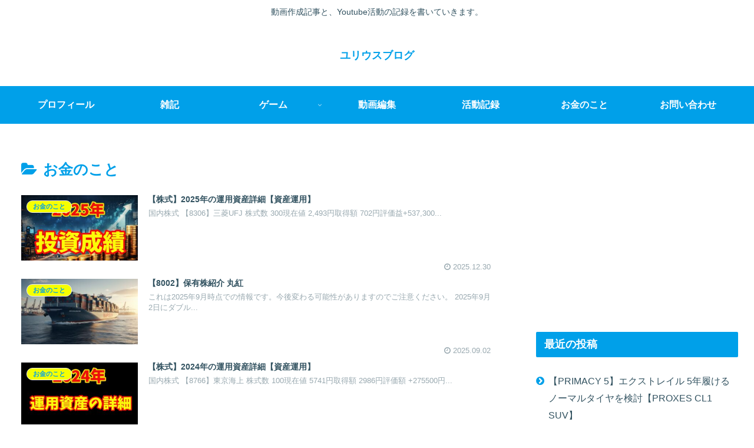

--- FILE ---
content_type: text/html; charset=utf-8
request_url: https://www.google.com/recaptcha/api2/aframe
body_size: 269
content:
<!DOCTYPE HTML><html><head><meta http-equiv="content-type" content="text/html; charset=UTF-8"></head><body><script nonce="Gyyww47v4WgWBfCT4nkX6w">/** Anti-fraud and anti-abuse applications only. See google.com/recaptcha */ try{var clients={'sodar':'https://pagead2.googlesyndication.com/pagead/sodar?'};window.addEventListener("message",function(a){try{if(a.source===window.parent){var b=JSON.parse(a.data);var c=clients[b['id']];if(c){var d=document.createElement('img');d.src=c+b['params']+'&rc='+(localStorage.getItem("rc::a")?sessionStorage.getItem("rc::b"):"");window.document.body.appendChild(d);sessionStorage.setItem("rc::e",parseInt(sessionStorage.getItem("rc::e")||0)+1);localStorage.setItem("rc::h",'1768374537816');}}}catch(b){}});window.parent.postMessage("_grecaptcha_ready", "*");}catch(b){}</script></body></html>